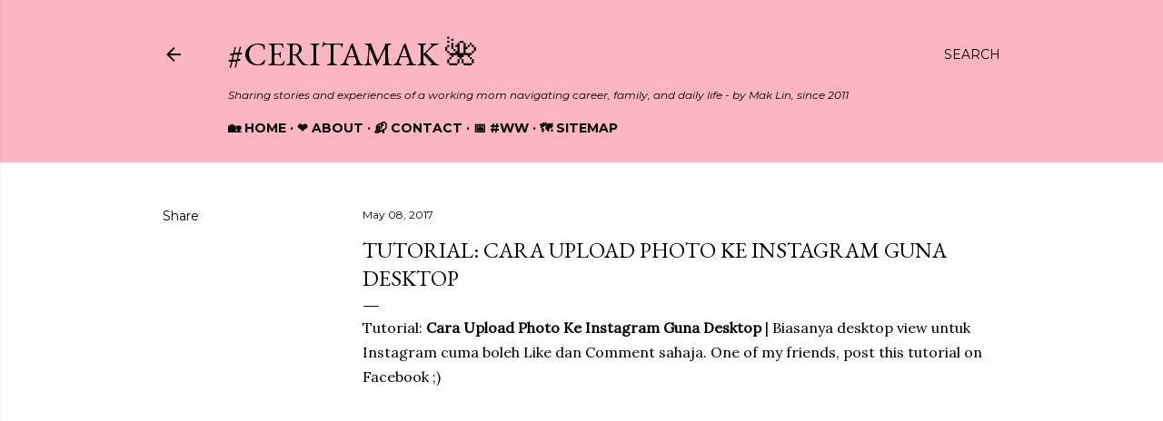

--- FILE ---
content_type: text/html; charset=utf-8
request_url: https://www.google.com/recaptcha/api2/aframe
body_size: 266
content:
<!DOCTYPE HTML><html><head><meta http-equiv="content-type" content="text/html; charset=UTF-8"></head><body><script nonce="3IqWteOclyGtLbpbImPAKQ">/** Anti-fraud and anti-abuse applications only. See google.com/recaptcha */ try{var clients={'sodar':'https://pagead2.googlesyndication.com/pagead/sodar?'};window.addEventListener("message",function(a){try{if(a.source===window.parent){var b=JSON.parse(a.data);var c=clients[b['id']];if(c){var d=document.createElement('img');d.src=c+b['params']+'&rc='+(localStorage.getItem("rc::a")?sessionStorage.getItem("rc::b"):"");window.document.body.appendChild(d);sessionStorage.setItem("rc::e",parseInt(sessionStorage.getItem("rc::e")||0)+1);localStorage.setItem("rc::h",'1768848458947');}}}catch(b){}});window.parent.postMessage("_grecaptcha_ready", "*");}catch(b){}</script></body></html>